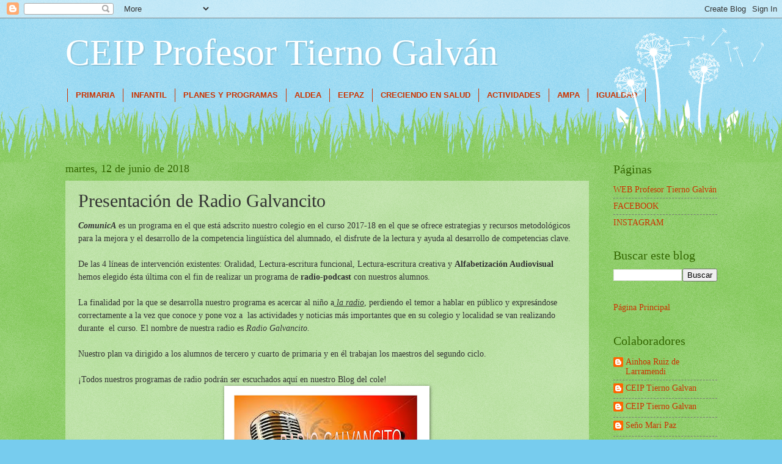

--- FILE ---
content_type: text/html; charset=UTF-8
request_url: http://ceiptiernogalvanvicar.blogspot.com/2018/06/presentacion-de-radio-galvancito.html
body_size: 14215
content:
<!DOCTYPE html>
<html class='v2' dir='ltr' lang='es-419' xmlns='http://www.w3.org/1999/xhtml' xmlns:b='http://www.google.com/2005/gml/b' xmlns:data='http://www.google.com/2005/gml/data' xmlns:expr='http://www.google.com/2005/gml/expr'>
<head>
<link href='https://www.blogger.com/static/v1/widgets/335934321-css_bundle_v2.css' rel='stylesheet' type='text/css'/>
<meta content='width=1100' name='viewport'/>
<meta content='text/html; charset=UTF-8' http-equiv='Content-Type'/>
<meta content='blogger' name='generator'/>
<link href='http://ceiptiernogalvanvicar.blogspot.com/favicon.ico' rel='icon' type='image/x-icon'/>
<link href='http://ceiptiernogalvanvicar.blogspot.com/2018/06/presentacion-de-radio-galvancito.html' rel='canonical'/>
<link rel="alternate" type="application/atom+xml" title="CEIP Profesor Tierno Galván - Atom" href="http://ceiptiernogalvanvicar.blogspot.com/feeds/posts/default" />
<link rel="alternate" type="application/rss+xml" title="CEIP Profesor Tierno Galván - RSS" href="http://ceiptiernogalvanvicar.blogspot.com/feeds/posts/default?alt=rss" />
<link rel="service.post" type="application/atom+xml" title="CEIP Profesor Tierno Galván - Atom" href="https://www.blogger.com/feeds/5294794451420443177/posts/default" />

<link rel="alternate" type="application/atom+xml" title="CEIP Profesor Tierno Galván - Atom" href="http://ceiptiernogalvanvicar.blogspot.com/feeds/7640858415344794021/comments/default" />
<!--Can't find substitution for tag [blog.ieCssRetrofitLinks]-->
<link href='https://blogger.googleusercontent.com/img/b/R29vZ2xl/AVvXsEjMX8kmy4QDWpY_CiidRsGTcy0E0zjHK4Se_Pn3HK3wnCyEnCrHqKoBNntGdIcAV2d7aEYAQXKSVVFg8b7_Hwz8kMzO4FjHsaGNMNDJlxJeH9iyFsE9ZFPYR9w3UtoS7eI3gGz_mcC6WlIe/s320/imagen+radio+GALVANCITO+jpg.jpg' rel='image_src'/>
<meta content='http://ceiptiernogalvanvicar.blogspot.com/2018/06/presentacion-de-radio-galvancito.html' property='og:url'/>
<meta content='Presentación de Radio Galvancito' property='og:title'/>
<meta content='Blog del Colegio Público Profesor Tierno Galván, Vícar - Almería' property='og:description'/>
<meta content='https://blogger.googleusercontent.com/img/b/R29vZ2xl/AVvXsEjMX8kmy4QDWpY_CiidRsGTcy0E0zjHK4Se_Pn3HK3wnCyEnCrHqKoBNntGdIcAV2d7aEYAQXKSVVFg8b7_Hwz8kMzO4FjHsaGNMNDJlxJeH9iyFsE9ZFPYR9w3UtoS7eI3gGz_mcC6WlIe/w1200-h630-p-k-no-nu/imagen+radio+GALVANCITO+jpg.jpg' property='og:image'/>
<title>CEIP Profesor Tierno Galván: Presentación de Radio Galvancito</title>
<style id='page-skin-1' type='text/css'><!--
/*
-----------------------------------------------
Blogger Template Style
Name:     Watermark
Designer: Blogger
URL:      www.blogger.com
----------------------------------------------- */
/* Variable definitions
====================
<Variable name="keycolor" description="Main Color" type="color" default="#c0a154"/>
<Group description="Page Text" selector="body">
<Variable name="body.font" description="Font" type="font"
default="normal normal 14px Arial, Tahoma, Helvetica, FreeSans, sans-serif"/>
<Variable name="body.text.color" description="Text Color" type="color" default="#333333"/>
</Group>
<Group description="Backgrounds" selector=".main-inner">
<Variable name="body.background.color" description="Outer Background" type="color" default="#c0a154"/>
<Variable name="footer.background.color" description="Footer Background" type="color" default="transparent"/>
</Group>
<Group description="Links" selector=".main-inner">
<Variable name="link.color" description="Link Color" type="color" default="#cc3300"/>
<Variable name="link.visited.color" description="Visited Color" type="color" default="#993322"/>
<Variable name="link.hover.color" description="Hover Color" type="color" default="#ff3300"/>
</Group>
<Group description="Blog Title" selector=".header h1">
<Variable name="header.font" description="Title Font" type="font"
default="normal normal 60px Georgia, Utopia, 'Palatino Linotype', Palatino, serif"/>
<Variable name="header.text.color" description="Title Color" type="color" default="#ffffff" />
</Group>
<Group description="Blog Description" selector=".header .description">
<Variable name="description.text.color" description="Description Color" type="color"
default="#997755" />
</Group>
<Group description="Tabs Text" selector=".tabs-inner .widget li a">
<Variable name="tabs.font" description="Font" type="font"
default="normal normal 20px Georgia, Utopia, 'Palatino Linotype', Palatino, serif"/>
<Variable name="tabs.text.color" description="Text Color" type="color" default="#cc3300"/>
<Variable name="tabs.selected.text.color" description="Selected Color" type="color" default="#000000"/>
</Group>
<Group description="Tabs Background" selector=".tabs-outer .PageList">
<Variable name="tabs.background.color" description="Background Color" type="color" default="transparent"/>
<Variable name="tabs.separator.color" description="Separator Color" type="color" default="#77ccee"/>
</Group>
<Group description="Date Header" selector="h2.date-header">
<Variable name="date.font" description="Font" type="font"
default="normal normal 16px Arial, Tahoma, Helvetica, FreeSans, sans-serif"/>
<Variable name="date.text.color" description="Text Color" type="color" default="#997755"/>
</Group>
<Group description="Post" selector="h3.post-title, .comments h4">
<Variable name="post.title.font" description="Title Font" type="font"
default="normal normal 30px Georgia, Utopia, 'Palatino Linotype', Palatino, serif"/>
<Variable name="post.background.color" description="Background Color" type="color" default="transparent"/>
<Variable name="post.border.color" description="Border Color" type="color" default="#ccbb99" />
</Group>
<Group description="Post Footer" selector=".post-footer">
<Variable name="post.footer.text.color" description="Text Color" type="color" default="#997755"/>
</Group>
<Group description="Gadgets" selector="h2">
<Variable name="widget.title.font" description="Title Font" type="font"
default="normal normal 20px Georgia, Utopia, 'Palatino Linotype', Palatino, serif"/>
<Variable name="widget.title.text.color" description="Title Color" type="color" default="#000000"/>
<Variable name="widget.alternate.text.color" description="Alternate Color" type="color" default="#777777"/>
</Group>
<Group description="Footer" selector=".footer-inner">
<Variable name="footer.text.color" description="Text Color" type="color" default="#333333"/>
<Variable name="footer.widget.title.text.color" description="Gadget Title Color" type="color" default="#336600"/>
</Group>
<Group description="Footer Links" selector=".footer-inner">
<Variable name="footer.link.color" description="Link Color" type="color" default="#cc3300"/>
<Variable name="footer.link.visited.color" description="Visited Color" type="color" default="#993322"/>
<Variable name="footer.link.hover.color" description="Hover Color" type="color" default="#ff3300"/>
</Group>
<Variable name="body.background" description="Body Background" type="background"
color="#77ccee" default="$(color) url(https://resources.blogblog.com/blogblog/data/1kt/watermark/body_background_birds.png) repeat scroll top left"/>
<Variable name="body.background.overlay" description="Overlay Background" type="background" color="#77ccee"
default="transparent url(https://resources.blogblog.com/blogblog/data/1kt/watermark/body_overlay_birds.png) no-repeat scroll top right"/>
<Variable name="body.background.overlay.height" description="Overlay Background Height" type="length" default="121px" min="0" max="1000px"/>
<Variable name="tabs.background.inner" description="Tabs Background Inner" type="url" default="none"/>
<Variable name="tabs.background.outer" description="Tabs Background Outer" type="url" default="none"/>
<Variable name="tabs.border.size" description="Tabs Border Size" type="length" default="0" min="0" max="10px"/>
<Variable name="tabs.shadow.spread" description="Tabs Shadow Spread" type="length" default="0" min="0" max="100px"/>
<Variable name="main.padding.top" description="Main Padding Top" type="length" default="30px" min="0" max="100px"/>
<Variable name="main.cap.height" description="Main Cap Height" type="length" default="0" min="0" max="100px"/>
<Variable name="main.cap.image" description="Main Cap Image" type="url" default="none"/>
<Variable name="main.cap.overlay" description="Main Cap Overlay" type="url" default="none"/>
<Variable name="main.background" description="Main Background" type="background"
default="transparent none no-repeat scroll top left"/>
<Variable name="post.background.url" description="Post Background URL" type="url"
default="url(https://resources.blogblog.com/blogblog/data/1kt/watermark/post_background_birds.png)"/>
<Variable name="post.border.size" description="Post Border Size" type="length" default="1px" min="0" max="10px"/>
<Variable name="post.border.style" description="Post Border Style" type="string" default="dotted"/>
<Variable name="post.shadow.spread" description="Post Shadow Spread" type="length" default="0" min="0" max="100px"/>
<Variable name="footer.background" description="Footer Background" type="background"
color="#331100" default="$(color) url(https://resources.blogblog.com/blogblog/data/1kt/watermark/body_background_navigator.png) repeat scroll top left"/>
<Variable name="mobile.background.overlay" description="Mobile Background Overlay" type="string"
default="transparent none repeat scroll top left"/>
<Variable name="startSide" description="Side where text starts in blog language" type="automatic" default="left"/>
<Variable name="endSide" description="Side where text ends in blog language" type="automatic" default="right"/>
*/
/* Use this with templates/1ktemplate-*.html */
/* Content
----------------------------------------------- */
body {
font: normal normal 15px Georgia, Utopia, 'Palatino Linotype', Palatino, serif;
color: #333333;
background: #77ccee url(https://resources.blogblog.com/blogblog/data/1kt/watermark/body_background_flower.png) repeat scroll top left;
}
html body .content-outer {
min-width: 0;
max-width: 100%;
width: 100%;
}
.content-outer {
font-size: 92%;
}
a:link {
text-decoration:none;
color: #cc3300;
}
a:visited {
text-decoration:none;
color: #993322;
}
a:hover {
text-decoration:underline;
color: #ff3300;
}
.body-fauxcolumns .cap-top {
margin-top: 30px;
background: transparent none no-repeat scroll top left;
height: 0;
}
.content-inner {
padding: 0;
}
/* Header
----------------------------------------------- */
.header-inner .Header .titlewrapper,
.header-inner .Header .descriptionwrapper {
padding-left: 20px;
padding-right: 20px;
}
.Header h1 {
font: normal normal 60px Georgia, Utopia, 'Palatino Linotype', Palatino, serif;
color: #ffffff;
text-shadow: 2px 2px rgba(0, 0, 0, .1);
}
.Header h1 a {
color: #ffffff;
}
.Header .description {
font-size: 140%;
color: #5588aa;
}
/* Tabs
----------------------------------------------- */
.tabs-inner .section {
margin: 0 20px;
}
.tabs-inner .PageList, .tabs-inner .LinkList, .tabs-inner .Labels {
margin-left: -11px;
margin-right: -11px;
background-color: transparent;
border-top: 0 solid #ffffff;
border-bottom: 0 solid #ffffff;
-moz-box-shadow: 0 0 0 rgba(0, 0, 0, .3);
-webkit-box-shadow: 0 0 0 rgba(0, 0, 0, .3);
-goog-ms-box-shadow: 0 0 0 rgba(0, 0, 0, .3);
box-shadow: 0 0 0 rgba(0, 0, 0, .3);
}
.tabs-inner .PageList .widget-content,
.tabs-inner .LinkList .widget-content,
.tabs-inner .Labels .widget-content {
margin: -3px -11px;
background: transparent none  no-repeat scroll right;
}
.tabs-inner .widget ul {
padding: 2px 25px;
max-height: 34px;
background: transparent none no-repeat scroll left;
}
.tabs-inner .widget li {
border: none;
}
.tabs-inner .widget li a {
display: inline-block;
padding: .25em 1em;
font: normal bold 13px Verdana, Geneva, sans-serif;
color: #cc3300;
border-right: 1px solid #cc3300;
}
.tabs-inner .widget li:first-child a {
border-left: 1px solid #cc3300;
}
.tabs-inner .widget li.selected a, .tabs-inner .widget li a:hover {
color: #000000;
}
/* Headings
----------------------------------------------- */
h2 {
font: normal normal 20px Georgia, Utopia, 'Palatino Linotype', Palatino, serif;
color: #336600;
margin: 0 0 .5em;
}
h2.date-header {
font: normal normal 18px Georgia, Utopia, 'Palatino Linotype', Palatino, serif;
color: #336600;
}
/* Main
----------------------------------------------- */
.main-inner .column-center-inner,
.main-inner .column-left-inner,
.main-inner .column-right-inner {
padding: 0 5px;
}
.main-outer {
margin-top: 100px;
background: #66bb33 url(https://resources.blogblog.com/blogblog/data/1kt/watermark/body_background_flower.png) repeat scroll top center;
}
.main-inner {
padding-top: 0;
}
.main-cap-top {
position: relative;
}
.main-cap-top .cap-right {
position: absolute;
height: 100px;
width: 100%;
bottom: 0;
background: transparent url(https://resources.blogblog.com/blogblog/data/1kt/watermark/main_cap_flower.png) repeat-x scroll bottom center;
}
.main-cap-top .cap-left {
position: absolute;
height: 245px;
width: 280px;
right: 0;
bottom: 0;
background: transparent url(https://resources.blogblog.com/blogblog/data/1kt/watermark/main_overlay_flower.png) no-repeat scroll bottom left;
}
/* Posts
----------------------------------------------- */
.post-outer {
padding: 15px 20px;
margin: 0 0 25px;
background: transparent url(https://resources.blogblog.com/blogblog/data/1kt/watermark/post_background_birds.png) repeat scroll top left;
_background-image: none;
border: dotted 1px transparent;
-moz-box-shadow: 0 0 0 rgba(0, 0, 0, .1);
-webkit-box-shadow: 0 0 0 rgba(0, 0, 0, .1);
-goog-ms-box-shadow: 0 0 0 rgba(0, 0, 0, .1);
box-shadow: 0 0 0 rgba(0, 0, 0, .1);
}
h3.post-title {
font: normal normal 30px Georgia, Utopia, 'Palatino Linotype', Palatino, serif;
margin: 0;
}
.comments h4 {
font: normal normal 30px Georgia, Utopia, 'Palatino Linotype', Palatino, serif;
margin: 1em 0 0;
}
.post-body {
font-size: 105%;
line-height: 1.5;
position: relative;
}
.post-header {
margin: 0 0 1em;
color: #997755;
}
.post-footer {
margin: 10px 0 0;
padding: 10px 0 0;
color: #997755;
border-top: dashed 1px #777777;
}
#blog-pager {
font-size: 140%
}
#comments .comment-author {
padding-top: 1.5em;
border-top: dashed 1px #777777;
background-position: 0 1.5em;
}
#comments .comment-author:first-child {
padding-top: 0;
border-top: none;
}
.avatar-image-container {
margin: .2em 0 0;
}
/* Comments
----------------------------------------------- */
.comments .comments-content .icon.blog-author {
background-repeat: no-repeat;
background-image: url([data-uri]);
}
.comments .comments-content .loadmore a {
border-top: 1px solid #777777;
border-bottom: 1px solid #777777;
}
.comments .continue {
border-top: 2px solid #777777;
}
/* Widgets
----------------------------------------------- */
.widget ul, .widget #ArchiveList ul.flat {
padding: 0;
list-style: none;
}
.widget ul li, .widget #ArchiveList ul.flat li {
padding: .35em 0;
text-indent: 0;
border-top: dashed 1px #777777;
}
.widget ul li:first-child, .widget #ArchiveList ul.flat li:first-child {
border-top: none;
}
.widget .post-body ul {
list-style: disc;
}
.widget .post-body ul li {
border: none;
}
.widget .zippy {
color: #777777;
}
.post-body img, .post-body .tr-caption-container, .Profile img, .Image img,
.BlogList .item-thumbnail img {
padding: 5px;
background: #fff;
-moz-box-shadow: 1px 1px 5px rgba(0, 0, 0, .5);
-webkit-box-shadow: 1px 1px 5px rgba(0, 0, 0, .5);
-goog-ms-box-shadow: 1px 1px 5px rgba(0, 0, 0, .5);
box-shadow: 1px 1px 5px rgba(0, 0, 0, .5);
}
.post-body img, .post-body .tr-caption-container {
padding: 8px;
}
.post-body .tr-caption-container {
color: #333333;
}
.post-body .tr-caption-container img {
padding: 0;
background: transparent;
border: none;
-moz-box-shadow: 0 0 0 rgba(0, 0, 0, .1);
-webkit-box-shadow: 0 0 0 rgba(0, 0, 0, .1);
-goog-ms-box-shadow: 0 0 0 rgba(0, 0, 0, .1);
box-shadow: 0 0 0 rgba(0, 0, 0, .1);
}
/* Footer
----------------------------------------------- */
.footer-outer {
color:#ffffff;
background: #331100 url(https://resources.blogblog.com/blogblog/data/1kt/watermark/body_background_navigator.png) repeat scroll top left;
}
.footer-outer a {
color: #ffdd99;
}
.footer-outer a:visited {
color: #eecc77;
}
.footer-outer a:hover {
color: #ffffcc;
}
.footer-outer .widget h2 {
color: #ffffff;
}
/* Mobile
----------------------------------------------- */
body.mobile  {
background-size: 100% auto;
}
.mobile .body-fauxcolumn-outer {
background: transparent none repeat scroll top left;
}
html .mobile .mobile-date-outer {
border-bottom: none;
background: transparent url(https://resources.blogblog.com/blogblog/data/1kt/watermark/post_background_birds.png) repeat scroll top left;
_background-image: none;
margin-bottom: 10px;
}
.mobile .main-inner .date-outer {
padding: 0;
}
.mobile .main-inner .date-header {
margin: 10px;
}
.mobile .main-cap-top {
z-index: -1;
}
.mobile .content-outer {
font-size: 100%;
}
.mobile .post-outer {
padding: 10px;
}
.mobile .main-cap-top .cap-left {
background: transparent none no-repeat scroll bottom left;
}
.mobile .body-fauxcolumns .cap-top {
margin: 0;
}
.mobile-link-button {
background: transparent url(https://resources.blogblog.com/blogblog/data/1kt/watermark/post_background_birds.png) repeat scroll top left;
}
.mobile-link-button a:link, .mobile-link-button a:visited {
color: #cc3300;
}
.mobile-index-date .date-header {
color: #336600;
}
.mobile-index-contents {
color: #333333;
}
.mobile .tabs-inner .section {
margin: 0;
}
.mobile .tabs-inner .PageList {
margin-left: 0;
margin-right: 0;
}
.mobile .tabs-inner .PageList .widget-content {
margin: 0;
color: #000000;
background: transparent url(https://resources.blogblog.com/blogblog/data/1kt/watermark/post_background_birds.png) repeat scroll top left;
}
.mobile .tabs-inner .PageList .widget-content .pagelist-arrow {
border-left: 1px solid #cc3300;
}

--></style>
<style id='template-skin-1' type='text/css'><!--
body {
min-width: 1107px;
}
.content-outer, .content-fauxcolumn-outer, .region-inner {
min-width: 1107px;
max-width: 1107px;
_width: 1107px;
}
.main-inner .columns {
padding-left: 0;
padding-right: 210px;
}
.main-inner .fauxcolumn-center-outer {
left: 0;
right: 210px;
/* IE6 does not respect left and right together */
_width: expression(this.parentNode.offsetWidth -
parseInt("0") -
parseInt("210px") + 'px');
}
.main-inner .fauxcolumn-left-outer {
width: 0;
}
.main-inner .fauxcolumn-right-outer {
width: 210px;
}
.main-inner .column-left-outer {
width: 0;
right: 100%;
margin-left: -0;
}
.main-inner .column-right-outer {
width: 210px;
margin-right: -210px;
}
#layout {
min-width: 0;
}
#layout .content-outer {
min-width: 0;
width: 800px;
}
#layout .region-inner {
min-width: 0;
width: auto;
}
body#layout div.add_widget {
padding: 8px;
}
body#layout div.add_widget a {
margin-left: 32px;
}
--></style>
<link href='https://www.blogger.com/dyn-css/authorization.css?targetBlogID=5294794451420443177&amp;zx=bc556218-b94e-4339-a905-5e24c57e3a2a' media='none' onload='if(media!=&#39;all&#39;)media=&#39;all&#39;' rel='stylesheet'/><noscript><link href='https://www.blogger.com/dyn-css/authorization.css?targetBlogID=5294794451420443177&amp;zx=bc556218-b94e-4339-a905-5e24c57e3a2a' rel='stylesheet'/></noscript>
<meta name='google-adsense-platform-account' content='ca-host-pub-1556223355139109'/>
<meta name='google-adsense-platform-domain' content='blogspot.com'/>

</head>
<body class='loading'>
<div class='navbar section' id='navbar' name='NavBar '><div class='widget Navbar' data-version='1' id='Navbar1'><script type="text/javascript">
    function setAttributeOnload(object, attribute, val) {
      if(window.addEventListener) {
        window.addEventListener('load',
          function(){ object[attribute] = val; }, false);
      } else {
        window.attachEvent('onload', function(){ object[attribute] = val; });
      }
    }
  </script>
<div id="navbar-iframe-container"></div>
<script type="text/javascript" src="https://apis.google.com/js/platform.js"></script>
<script type="text/javascript">
      gapi.load("gapi.iframes:gapi.iframes.style.bubble", function() {
        if (gapi.iframes && gapi.iframes.getContext) {
          gapi.iframes.getContext().openChild({
              url: 'https://www.blogger.com/navbar/5294794451420443177?po\x3d7640858415344794021\x26origin\x3dhttp://ceiptiernogalvanvicar.blogspot.com',
              where: document.getElementById("navbar-iframe-container"),
              id: "navbar-iframe"
          });
        }
      });
    </script><script type="text/javascript">
(function() {
var script = document.createElement('script');
script.type = 'text/javascript';
script.src = '//pagead2.googlesyndication.com/pagead/js/google_top_exp.js';
var head = document.getElementsByTagName('head')[0];
if (head) {
head.appendChild(script);
}})();
</script>
</div></div>
<div class='body-fauxcolumns'>
<div class='fauxcolumn-outer body-fauxcolumn-outer'>
<div class='cap-top'>
<div class='cap-left'></div>
<div class='cap-right'></div>
</div>
<div class='fauxborder-left'>
<div class='fauxborder-right'></div>
<div class='fauxcolumn-inner'>
</div>
</div>
<div class='cap-bottom'>
<div class='cap-left'></div>
<div class='cap-right'></div>
</div>
</div>
</div>
<div class='content'>
<div class='content-fauxcolumns'>
<div class='fauxcolumn-outer content-fauxcolumn-outer'>
<div class='cap-top'>
<div class='cap-left'></div>
<div class='cap-right'></div>
</div>
<div class='fauxborder-left'>
<div class='fauxborder-right'></div>
<div class='fauxcolumn-inner'>
</div>
</div>
<div class='cap-bottom'>
<div class='cap-left'></div>
<div class='cap-right'></div>
</div>
</div>
</div>
<div class='content-outer'>
<div class='content-cap-top cap-top'>
<div class='cap-left'></div>
<div class='cap-right'></div>
</div>
<div class='fauxborder-left content-fauxborder-left'>
<div class='fauxborder-right content-fauxborder-right'></div>
<div class='content-inner'>
<header>
<div class='header-outer'>
<div class='header-cap-top cap-top'>
<div class='cap-left'></div>
<div class='cap-right'></div>
</div>
<div class='fauxborder-left header-fauxborder-left'>
<div class='fauxborder-right header-fauxborder-right'></div>
<div class='region-inner header-inner'>
<div class='header section' id='header' name='Encabezado'><div class='widget Header' data-version='1' id='Header1'>
<div id='header-inner'>
<div class='titlewrapper'>
<h1 class='title'>
<a href='http://ceiptiernogalvanvicar.blogspot.com/'>
CEIP Profesor Tierno Galván
</a>
</h1>
</div>
<div class='descriptionwrapper'>
<p class='description'><span>
</span></p>
</div>
</div>
</div></div>
</div>
</div>
<div class='header-cap-bottom cap-bottom'>
<div class='cap-left'></div>
<div class='cap-right'></div>
</div>
</div>
</header>
<div class='tabs-outer'>
<div class='tabs-cap-top cap-top'>
<div class='cap-left'></div>
<div class='cap-right'></div>
</div>
<div class='fauxborder-left tabs-fauxborder-left'>
<div class='fauxborder-right tabs-fauxborder-right'></div>
<div class='region-inner tabs-inner'>
<div class='tabs section' id='crosscol' name='Todas las columnas'><div class='widget LinkList' data-version='1' id='LinkList1'>
<h2>PESTAÑAS</h2>
<div class='widget-content'>
<ul>
<li><a href='http://ceiptiernogalvanvicar.blogspot.com/search/label/PRIMARIA'>PRIMARIA</a></li>
<li><a href='http://ceiptiernogalvanvicar.blogspot.com/search/label/INFANTIL'>INFANTIL</a></li>
<li><a href='http://ceiptiernogalvanvicar.blogspot.com/search/label/PLANES Y PROGRAMAS'>PLANES Y PROGRAMAS</a></li>
<li><a href='http://ceiptiernogalvanvicar.blogspot.com/search/label/ALDEA'>ALDEA</a></li>
<li><a href='http://ceiptiernogalvanvicar.blogspot.com/search/label/EEPAZ'>EEPAZ</a></li>
<li><a href='http://ceiptiernogalvanvicar.blogspot.com/search/label/Creciendo en Salud'>CRECIENDO EN SALUD</a></li>
<li><a href='http://ceiptiernogalvanvicar.blogspot.com/search/label/Actividades'>ACTIVIDADES</a></li>
<li><a href='http://ceiptiernogalvanvicar.blogspot.com/search/label/AMPA'>AMPA</a></li>
<li><a href='https://ceiptiernogalvanvicar.blogspot.com/search/label/IGUALDAD'>IGUALDAD</a></li>
</ul>
<div class='clear'></div>
</div>
</div></div>
<div class='tabs no-items section' id='crosscol-overflow' name='Cross-Column 2'></div>
</div>
</div>
<div class='tabs-cap-bottom cap-bottom'>
<div class='cap-left'></div>
<div class='cap-right'></div>
</div>
</div>
<div class='main-outer'>
<div class='main-cap-top cap-top'>
<div class='cap-left'></div>
<div class='cap-right'></div>
</div>
<div class='fauxborder-left main-fauxborder-left'>
<div class='fauxborder-right main-fauxborder-right'></div>
<div class='region-inner main-inner'>
<div class='columns fauxcolumns'>
<div class='fauxcolumn-outer fauxcolumn-center-outer'>
<div class='cap-top'>
<div class='cap-left'></div>
<div class='cap-right'></div>
</div>
<div class='fauxborder-left'>
<div class='fauxborder-right'></div>
<div class='fauxcolumn-inner'>
</div>
</div>
<div class='cap-bottom'>
<div class='cap-left'></div>
<div class='cap-right'></div>
</div>
</div>
<div class='fauxcolumn-outer fauxcolumn-left-outer'>
<div class='cap-top'>
<div class='cap-left'></div>
<div class='cap-right'></div>
</div>
<div class='fauxborder-left'>
<div class='fauxborder-right'></div>
<div class='fauxcolumn-inner'>
</div>
</div>
<div class='cap-bottom'>
<div class='cap-left'></div>
<div class='cap-right'></div>
</div>
</div>
<div class='fauxcolumn-outer fauxcolumn-right-outer'>
<div class='cap-top'>
<div class='cap-left'></div>
<div class='cap-right'></div>
</div>
<div class='fauxborder-left'>
<div class='fauxborder-right'></div>
<div class='fauxcolumn-inner'>
</div>
</div>
<div class='cap-bottom'>
<div class='cap-left'></div>
<div class='cap-right'></div>
</div>
</div>
<!-- corrects IE6 width calculation -->
<div class='columns-inner'>
<div class='column-center-outer'>
<div class='column-center-inner'>
<div class='main section' id='main' name='Principal'><div class='widget Blog' data-version='1' id='Blog1'>
<div class='blog-posts hfeed'>

          <div class="date-outer">
        
<h2 class='date-header'><span>martes, 12 de junio de 2018</span></h2>

          <div class="date-posts">
        
<div class='post-outer'>
<div class='post hentry uncustomized-post-template' itemprop='blogPost' itemscope='itemscope' itemtype='http://schema.org/BlogPosting'>
<meta content='https://blogger.googleusercontent.com/img/b/R29vZ2xl/AVvXsEjMX8kmy4QDWpY_CiidRsGTcy0E0zjHK4Se_Pn3HK3wnCyEnCrHqKoBNntGdIcAV2d7aEYAQXKSVVFg8b7_Hwz8kMzO4FjHsaGNMNDJlxJeH9iyFsE9ZFPYR9w3UtoS7eI3gGz_mcC6WlIe/s320/imagen+radio+GALVANCITO+jpg.jpg' itemprop='image_url'/>
<meta content='5294794451420443177' itemprop='blogId'/>
<meta content='7640858415344794021' itemprop='postId'/>
<a name='7640858415344794021'></a>
<h3 class='post-title entry-title' itemprop='name'>
Presentación de Radio Galvancito
</h3>
<div class='post-header'>
<div class='post-header-line-1'></div>
</div>
<div class='post-body entry-content' id='post-body-7640858415344794021' itemprop='description articleBody'>
<i><b>ComunicA</b></i> es un programa en el que está adscrito nuestro colegio en el curso 2017-18 en el que se ofrece estrategias y recursos metodológicos para la mejora y el desarrollo de la competencia lingüística del alumnado, el disfrute de la lectura y ayuda al desarrollo de competencias clave.<br />
<br />
De las 4 líneas de intervención existentes: Oralidad, Lectura-escritura funcional, Lectura-escritura creativa y <b>Alfabetización Audiovisual</b> hemos elegido ésta última con el fin de realizar un programa de<b> radio-podcast</b> con nuestros alumnos.<br />
<div>
<br /></div>
La finalidad por la que se desarrolla nuestro programa es acercar al niño a<i><u> la radio</u></i>, perdiendo el temor a hablar en público y expresándose correctamente a la vez que conoce y pone voz a&nbsp; las actividades y noticias más importantes que en su colegio y localidad se van realizando durante&nbsp; el curso. El nombre de nuestra radio es <i>Radio Galvancito.</i><br />
<br />
Nuestro plan va dirigido a los alumnos de tercero y cuarto de primaria y en él trabajan los maestros del segundo ciclo.<br />
<br />
&#161;Todos nuestros programas de radio podrán ser escuchados aquí en nuestro Blog del cole!<br />
<div class="separator" style="clear: both; text-align: center;">
<a href="https://blogger.googleusercontent.com/img/b/R29vZ2xl/AVvXsEjMX8kmy4QDWpY_CiidRsGTcy0E0zjHK4Se_Pn3HK3wnCyEnCrHqKoBNntGdIcAV2d7aEYAQXKSVVFg8b7_Hwz8kMzO4FjHsaGNMNDJlxJeH9iyFsE9ZFPYR9w3UtoS7eI3gGz_mcC6WlIe/s1600/imagen+radio+GALVANCITO+jpg.jpg" imageanchor="1" style="margin-left: 1em; margin-right: 1em;"><img border="0" data-original-height="1131" data-original-width="1600" height="226" src="https://blogger.googleusercontent.com/img/b/R29vZ2xl/AVvXsEjMX8kmy4QDWpY_CiidRsGTcy0E0zjHK4Se_Pn3HK3wnCyEnCrHqKoBNntGdIcAV2d7aEYAQXKSVVFg8b7_Hwz8kMzO4FjHsaGNMNDJlxJeH9iyFsE9ZFPYR9w3UtoS7eI3gGz_mcC6WlIe/s320/imagen+radio+GALVANCITO+jpg.jpg" width="320" /></a></div>
<br />
<br />
<br />
<br />
<br />
<br />
<div>
<br /></div>
<div style='clear: both;'></div>
</div>
<div class='post-footer'>
<div class='post-footer-line post-footer-line-1'>
<span class='post-author vcard'>
</span>
<span class='post-timestamp'>
a la/s 
<meta content='http://ceiptiernogalvanvicar.blogspot.com/2018/06/presentacion-de-radio-galvancito.html' itemprop='url'/>
<a class='timestamp-link' href='http://ceiptiernogalvanvicar.blogspot.com/2018/06/presentacion-de-radio-galvancito.html' rel='bookmark' title='permanent link'><abbr class='published' itemprop='datePublished' title='2018-06-12T12:32:00+02:00'>martes, junio 12, 2018</abbr></a>
</span>
<span class='post-comment-link'>
</span>
<span class='post-icons'>
<span class='item-control blog-admin pid-762230450'>
<a href='https://www.blogger.com/post-edit.g?blogID=5294794451420443177&postID=7640858415344794021&from=pencil' title='Editar entrada'>
<img alt='' class='icon-action' height='18' src='https://resources.blogblog.com/img/icon18_edit_allbkg.gif' width='18'/>
</a>
</span>
</span>
<div class='post-share-buttons goog-inline-block'>
<a class='goog-inline-block share-button sb-email' href='https://www.blogger.com/share-post.g?blogID=5294794451420443177&postID=7640858415344794021&target=email' target='_blank' title='Enviar esto por correo electrónico'><span class='share-button-link-text'>Enviar esto por correo electrónico</span></a><a class='goog-inline-block share-button sb-blog' href='https://www.blogger.com/share-post.g?blogID=5294794451420443177&postID=7640858415344794021&target=blog' onclick='window.open(this.href, "_blank", "height=270,width=475"); return false;' target='_blank' title='BlogThis!'><span class='share-button-link-text'>BlogThis!</span></a><a class='goog-inline-block share-button sb-twitter' href='https://www.blogger.com/share-post.g?blogID=5294794451420443177&postID=7640858415344794021&target=twitter' target='_blank' title='Compartir en X'><span class='share-button-link-text'>Compartir en X</span></a><a class='goog-inline-block share-button sb-facebook' href='https://www.blogger.com/share-post.g?blogID=5294794451420443177&postID=7640858415344794021&target=facebook' onclick='window.open(this.href, "_blank", "height=430,width=640"); return false;' target='_blank' title='Compartir en Facebook'><span class='share-button-link-text'>Compartir en Facebook</span></a><a class='goog-inline-block share-button sb-pinterest' href='https://www.blogger.com/share-post.g?blogID=5294794451420443177&postID=7640858415344794021&target=pinterest' target='_blank' title='Compartir en Pinterest'><span class='share-button-link-text'>Compartir en Pinterest</span></a>
</div>
</div>
<div class='post-footer-line post-footer-line-2'>
<span class='post-labels'>
Etiquetas:
<a href='http://ceiptiernogalvanvicar.blogspot.com/search/label/Actividades' rel='tag'>Actividades</a>,
<a href='http://ceiptiernogalvanvicar.blogspot.com/search/label/PLANES%20Y%20PROGRAMAS' rel='tag'>PLANES Y PROGRAMAS</a>,
<a href='http://ceiptiernogalvanvicar.blogspot.com/search/label/PRIMARIA' rel='tag'>PRIMARIA</a>
</span>
</div>
<div class='post-footer-line post-footer-line-3'>
<span class='post-location'>
</span>
</div>
</div>
</div>
<div class='comments' id='comments'>
<a name='comments'></a>
<h4>2 comentarios:</h4>
<div class='comments-content'>
<script async='async' src='' type='text/javascript'></script>
<script type='text/javascript'>
    (function() {
      var items = null;
      var msgs = null;
      var config = {};

// <![CDATA[
      var cursor = null;
      if (items && items.length > 0) {
        cursor = parseInt(items[items.length - 1].timestamp) + 1;
      }

      var bodyFromEntry = function(entry) {
        var text = (entry &&
                    ((entry.content && entry.content.$t) ||
                     (entry.summary && entry.summary.$t))) ||
            '';
        if (entry && entry.gd$extendedProperty) {
          for (var k in entry.gd$extendedProperty) {
            if (entry.gd$extendedProperty[k].name == 'blogger.contentRemoved') {
              return '<span class="deleted-comment">' + text + '</span>';
            }
          }
        }
        return text;
      }

      var parse = function(data) {
        cursor = null;
        var comments = [];
        if (data && data.feed && data.feed.entry) {
          for (var i = 0, entry; entry = data.feed.entry[i]; i++) {
            var comment = {};
            // comment ID, parsed out of the original id format
            var id = /blog-(\d+).post-(\d+)/.exec(entry.id.$t);
            comment.id = id ? id[2] : null;
            comment.body = bodyFromEntry(entry);
            comment.timestamp = Date.parse(entry.published.$t) + '';
            if (entry.author && entry.author.constructor === Array) {
              var auth = entry.author[0];
              if (auth) {
                comment.author = {
                  name: (auth.name ? auth.name.$t : undefined),
                  profileUrl: (auth.uri ? auth.uri.$t : undefined),
                  avatarUrl: (auth.gd$image ? auth.gd$image.src : undefined)
                };
              }
            }
            if (entry.link) {
              if (entry.link[2]) {
                comment.link = comment.permalink = entry.link[2].href;
              }
              if (entry.link[3]) {
                var pid = /.*comments\/default\/(\d+)\?.*/.exec(entry.link[3].href);
                if (pid && pid[1]) {
                  comment.parentId = pid[1];
                }
              }
            }
            comment.deleteclass = 'item-control blog-admin';
            if (entry.gd$extendedProperty) {
              for (var k in entry.gd$extendedProperty) {
                if (entry.gd$extendedProperty[k].name == 'blogger.itemClass') {
                  comment.deleteclass += ' ' + entry.gd$extendedProperty[k].value;
                } else if (entry.gd$extendedProperty[k].name == 'blogger.displayTime') {
                  comment.displayTime = entry.gd$extendedProperty[k].value;
                }
              }
            }
            comments.push(comment);
          }
        }
        return comments;
      };

      var paginator = function(callback) {
        if (hasMore()) {
          var url = config.feed + '?alt=json&v=2&orderby=published&reverse=false&max-results=50';
          if (cursor) {
            url += '&published-min=' + new Date(cursor).toISOString();
          }
          window.bloggercomments = function(data) {
            var parsed = parse(data);
            cursor = parsed.length < 50 ? null
                : parseInt(parsed[parsed.length - 1].timestamp) + 1
            callback(parsed);
            window.bloggercomments = null;
          }
          url += '&callback=bloggercomments';
          var script = document.createElement('script');
          script.type = 'text/javascript';
          script.src = url;
          document.getElementsByTagName('head')[0].appendChild(script);
        }
      };
      var hasMore = function() {
        return !!cursor;
      };
      var getMeta = function(key, comment) {
        if ('iswriter' == key) {
          var matches = !!comment.author
              && comment.author.name == config.authorName
              && comment.author.profileUrl == config.authorUrl;
          return matches ? 'true' : '';
        } else if ('deletelink' == key) {
          return config.baseUri + '/comment/delete/'
               + config.blogId + '/' + comment.id;
        } else if ('deleteclass' == key) {
          return comment.deleteclass;
        }
        return '';
      };

      var replybox = null;
      var replyUrlParts = null;
      var replyParent = undefined;

      var onReply = function(commentId, domId) {
        if (replybox == null) {
          // lazily cache replybox, and adjust to suit this style:
          replybox = document.getElementById('comment-editor');
          if (replybox != null) {
            replybox.height = '250px';
            replybox.style.display = 'block';
            replyUrlParts = replybox.src.split('#');
          }
        }
        if (replybox && (commentId !== replyParent)) {
          replybox.src = '';
          document.getElementById(domId).insertBefore(replybox, null);
          replybox.src = replyUrlParts[0]
              + (commentId ? '&parentID=' + commentId : '')
              + '#' + replyUrlParts[1];
          replyParent = commentId;
        }
      };

      var hash = (window.location.hash || '#').substring(1);
      var startThread, targetComment;
      if (/^comment-form_/.test(hash)) {
        startThread = hash.substring('comment-form_'.length);
      } else if (/^c[0-9]+$/.test(hash)) {
        targetComment = hash.substring(1);
      }

      // Configure commenting API:
      var configJso = {
        'maxDepth': config.maxThreadDepth
      };
      var provider = {
        'id': config.postId,
        'data': items,
        'loadNext': paginator,
        'hasMore': hasMore,
        'getMeta': getMeta,
        'onReply': onReply,
        'rendered': true,
        'initComment': targetComment,
        'initReplyThread': startThread,
        'config': configJso,
        'messages': msgs
      };

      var render = function() {
        if (window.goog && window.goog.comments) {
          var holder = document.getElementById('comment-holder');
          window.goog.comments.render(holder, provider);
        }
      };

      // render now, or queue to render when library loads:
      if (window.goog && window.goog.comments) {
        render();
      } else {
        window.goog = window.goog || {};
        window.goog.comments = window.goog.comments || {};
        window.goog.comments.loadQueue = window.goog.comments.loadQueue || [];
        window.goog.comments.loadQueue.push(render);
      }
    })();
// ]]>
  </script>
<div id='comment-holder'>
<div class="comment-thread toplevel-thread"><ol id="top-ra"><li class="comment" id="c4092556656909265210"><div class="avatar-image-container"><img src="//www.blogger.com/img/blogger_logo_round_35.png" alt=""/></div><div class="comment-block"><div class="comment-header"><cite class="user"><a href="https://www.blogger.com/profile/16920869786003934734" rel="nofollow">Ninguno</a></cite><span class="icon user "></span><span class="datetime secondary-text"><a rel="nofollow" href="http://ceiptiernogalvanvicar.blogspot.com/2018/06/presentacion-de-radio-galvancito.html?showComment=1529013355383#c4092556656909265210">14 jun 2018, 11:55:00&#8239;p.m.</a></span></div><p class="comment-content">Q chulo,ya era hora de q se hiciera un blog</p><span class="comment-actions secondary-text"><a class="comment-reply" target="_self" data-comment-id="4092556656909265210">Responder</a><span class="item-control blog-admin blog-admin pid-1454482607"><a target="_self" href="https://www.blogger.com/comment/delete/5294794451420443177/4092556656909265210">Borrar</a></span></span></div><div class="comment-replies"><div id="c4092556656909265210-rt" class="comment-thread inline-thread"><span class="thread-toggle thread-expanded"><span class="thread-arrow"></span><span class="thread-count"><a target="_self">Respuestas</a></span></span><ol id="c4092556656909265210-ra" class="thread-chrome thread-expanded"><div><li class="comment" id="c1347385598654145297"><div class="avatar-image-container"><img src="//www.blogger.com/img/blogger_logo_round_35.png" alt=""/></div><div class="comment-block"><div class="comment-header"><cite class="user"><a href="https://www.blogger.com/profile/16920869786003934734" rel="nofollow">Ninguno</a></cite><span class="icon user "></span><span class="datetime secondary-text"><a rel="nofollow" href="http://ceiptiernogalvanvicar.blogspot.com/2018/06/presentacion-de-radio-galvancito.html?showComment=1529013394262#c1347385598654145297">14 jun 2018, 11:56:00&#8239;p.m.</a></span></div><p class="comment-content">Y gracias al profe jose manuel <br></p><span class="comment-actions secondary-text"><span class="item-control blog-admin blog-admin pid-1454482607"><a target="_self" href="https://www.blogger.com/comment/delete/5294794451420443177/1347385598654145297">Borrar</a></span></span></div><div class="comment-replies"><div id="c1347385598654145297-rt" class="comment-thread inline-thread hidden"><span class="thread-toggle thread-expanded"><span class="thread-arrow"></span><span class="thread-count"><a target="_self">Respuestas</a></span></span><ol id="c1347385598654145297-ra" class="thread-chrome thread-expanded"><div></div><div id="c1347385598654145297-continue" class="continue"><a class="comment-reply" target="_self" data-comment-id="1347385598654145297">Responder</a></div></ol></div></div><div class="comment-replybox-single" id="c1347385598654145297-ce"></div></li></div><div id="c4092556656909265210-continue" class="continue"><a class="comment-reply" target="_self" data-comment-id="4092556656909265210">Responder</a></div></ol></div></div><div class="comment-replybox-single" id="c4092556656909265210-ce"></div></li></ol><div id="top-continue" class="continue"><a class="comment-reply" target="_self">Agregar un comentario</a></div><div class="comment-replybox-thread" id="top-ce"></div><div class="loadmore hidden" data-post-id="7640858415344794021"><a target="_self">Cargar más...</a></div></div>
</div>
</div>
<p class='comment-footer'>
<div class='comment-form'>
<a name='comment-form'></a>
<p>
</p>
<a href='https://www.blogger.com/comment/frame/5294794451420443177?po=7640858415344794021&hl=es-419&saa=85391&origin=http://ceiptiernogalvanvicar.blogspot.com' id='comment-editor-src'></a>
<iframe allowtransparency='true' class='blogger-iframe-colorize blogger-comment-from-post' frameborder='0' height='410px' id='comment-editor' name='comment-editor' src='' width='100%'></iframe>
<script src='https://www.blogger.com/static/v1/jsbin/2830521187-comment_from_post_iframe.js' type='text/javascript'></script>
<script type='text/javascript'>
      BLOG_CMT_createIframe('https://www.blogger.com/rpc_relay.html');
    </script>
</div>
</p>
<div id='backlinks-container'>
<div id='Blog1_backlinks-container'>
</div>
</div>
</div>
</div>
<div class='inline-ad'>
</div>

        </div></div>
      
</div>
<div class='blog-pager' id='blog-pager'>
<span id='blog-pager-newer-link'>
<a class='blog-pager-newer-link' href='http://ceiptiernogalvanvicar.blogspot.com/2018/06/programa-n1-radio-galvancito_15.html' id='Blog1_blog-pager-newer-link' title='Entrada más reciente'>Entrada más reciente</a>
</span>
<span id='blog-pager-older-link'>
<a class='blog-pager-older-link' href='http://ceiptiernogalvanvicar.blogspot.com/2018/05/presentacion-juegos-asociacion-afim-21.html' id='Blog1_blog-pager-older-link' title='Entrada antigua'>Entrada antigua</a>
</span>
<a class='home-link' href='http://ceiptiernogalvanvicar.blogspot.com/'>Página Principal</a>
</div>
<div class='clear'></div>
<div class='post-feeds'>
<div class='feed-links'>
Suscribirse a:
<a class='feed-link' href='http://ceiptiernogalvanvicar.blogspot.com/feeds/7640858415344794021/comments/default' target='_blank' type='application/atom+xml'>Comentarios de la entrada (Atom)</a>
</div>
</div>
</div></div>
</div>
</div>
<div class='column-left-outer'>
<div class='column-left-inner'>
<aside>
</aside>
</div>
</div>
<div class='column-right-outer'>
<div class='column-right-inner'>
<aside>
<div class='sidebar section' id='sidebar-right-1'><div class='widget PageList' data-version='1' id='PageList2'>
<h2>Páginas</h2>
<div class='widget-content'>
<ul>
<li>
<a href='https://tiernogalvanvicar.es/'>WEB Profesor Tierno Galván</a>
</li>
<li>
<a href='https://www.facebook.com/CEIP-Profesor-Tierno-Galv%C3%A1n-V%C3%ADcar-Almer%C3%ADa-100259298607943/'>FACEBOOK</a>
</li>
<li>
<a href='https://www.instagram.com/ceipprofesortiernogalvan/'>INSTAGRAM</a>
</li>
</ul>
<div class='clear'></div>
</div>
</div><div class='widget BlogSearch' data-version='1' id='BlogSearch1'>
<h2 class='title'>Buscar este blog</h2>
<div class='widget-content'>
<div id='BlogSearch1_form'>
<form action='http://ceiptiernogalvanvicar.blogspot.com/search' class='gsc-search-box' target='_top'>
<table cellpadding='0' cellspacing='0' class='gsc-search-box'>
<tbody>
<tr>
<td class='gsc-input'>
<input autocomplete='off' class='gsc-input' name='q' size='10' title='search' type='text' value=''/>
</td>
<td class='gsc-search-button'>
<input class='gsc-search-button' title='search' type='submit' value='Buscar'/>
</td>
</tr>
</tbody>
</table>
</form>
</div>
</div>
<div class='clear'></div>
</div><div class='widget PageList' data-version='1' id='PageList1'>
<div class='widget-content'>
<ul>
<li>
<a href='http://ceiptiernogalvanvicar.blogspot.com/'>Página Principal</a>
</li>
</ul>
<div class='clear'></div>
</div>
</div><div class='widget Profile' data-version='1' id='Profile1'>
<h2>Colaboradores</h2>
<div class='widget-content'>
<ul>
<li><a class='profile-name-link g-profile' href='https://www.blogger.com/profile/10634741978168362917' style='background-image: url(//www.blogger.com/img/logo-16.png);'>Ainhoa Ruiz de Larramendi</a></li>
<li><a class='profile-name-link g-profile' href='https://www.blogger.com/profile/17725074058021022608' style='background-image: url(//www.blogger.com/img/logo-16.png);'>CEIP Tierno Galvan</a></li>
<li><a class='profile-name-link g-profile' href='https://www.blogger.com/profile/06390198090743785116' style='background-image: url(//www.blogger.com/img/logo-16.png);'>CEIP Tierno Galvan</a></li>
<li><a class='profile-name-link g-profile' href='https://www.blogger.com/profile/08025177927562637452' style='background-image: url(//www.blogger.com/img/logo-16.png);'>Seño Mari Paz</a></li>
<li><a class='profile-name-link g-profile' href='https://www.blogger.com/profile/13533870844479334386' style='background-image: url(//www.blogger.com/img/logo-16.png);'>Sebastián Duarte Sánchez</a></li>
</ul>
<div class='clear'></div>
</div>
</div>
<div class='widget ReportAbuse' data-version='1' id='ReportAbuse1'>
<h3 class='title'>
<a class='report_abuse' href='https://www.blogger.com/go/report-abuse' rel='noopener nofollow' target='_blank'>
Denunciar abuso
</a>
</h3>
</div></div>
<table border='0' cellpadding='0' cellspacing='0' class='section-columns columns-2'>
<tbody>
<tr>
<td class='first columns-cell'>
<div class='sidebar section' id='sidebar-right-2-1'><div class='widget Text' data-version='1' id='Text1'>
<div class='widget-content'>
<div><span style="font-family:&quot;;">CEIP Profesor Tierno Galván </span></div><div><span style="font-family:&quot;;">C/ Profesora Hortensia Martínez,11 04738 Cañada Sebastiana, Vícar Almería</span></div>
</div>
<div class='clear'></div>
</div></div>
</td>
<td class='columns-cell'>
<div class='sidebar section' id='sidebar-right-2-2'><div class='widget BlogArchive' data-version='1' id='BlogArchive1'>
<h2>Archivo del Blog</h2>
<div class='widget-content'>
<div id='ArchiveList'>
<div id='BlogArchive1_ArchiveList'>
<select id='BlogArchive1_ArchiveMenu'>
<option value=''>Archivo del Blog</option>
<option value='http://ceiptiernogalvanvicar.blogspot.com/2022/11/'>noviembre 2022 (4)</option>
<option value='http://ceiptiernogalvanvicar.blogspot.com/2022/02/'>febrero 2022 (2)</option>
<option value='http://ceiptiernogalvanvicar.blogspot.com/2021/06/'>junio 2021 (8)</option>
<option value='http://ceiptiernogalvanvicar.blogspot.com/2021/05/'>mayo 2021 (8)</option>
<option value='http://ceiptiernogalvanvicar.blogspot.com/2021/04/'>abril 2021 (5)</option>
<option value='http://ceiptiernogalvanvicar.blogspot.com/2021/03/'>marzo 2021 (6)</option>
<option value='http://ceiptiernogalvanvicar.blogspot.com/2021/02/'>febrero 2021 (7)</option>
<option value='http://ceiptiernogalvanvicar.blogspot.com/2021/01/'>enero 2021 (1)</option>
<option value='http://ceiptiernogalvanvicar.blogspot.com/2020/12/'>diciembre 2020 (9)</option>
<option value='http://ceiptiernogalvanvicar.blogspot.com/2020/11/'>noviembre 2020 (9)</option>
<option value='http://ceiptiernogalvanvicar.blogspot.com/2020/10/'>octubre 2020 (2)</option>
<option value='http://ceiptiernogalvanvicar.blogspot.com/2020/06/'>junio 2020 (3)</option>
<option value='http://ceiptiernogalvanvicar.blogspot.com/2020/05/'>mayo 2020 (8)</option>
<option value='http://ceiptiernogalvanvicar.blogspot.com/2020/04/'>abril 2020 (7)</option>
<option value='http://ceiptiernogalvanvicar.blogspot.com/2020/03/'>marzo 2020 (5)</option>
<option value='http://ceiptiernogalvanvicar.blogspot.com/2020/02/'>febrero 2020 (4)</option>
<option value='http://ceiptiernogalvanvicar.blogspot.com/2020/01/'>enero 2020 (8)</option>
<option value='http://ceiptiernogalvanvicar.blogspot.com/2019/12/'>diciembre 2019 (6)</option>
<option value='http://ceiptiernogalvanvicar.blogspot.com/2019/11/'>noviembre 2019 (1)</option>
<option value='http://ceiptiernogalvanvicar.blogspot.com/2019/06/'>junio 2019 (8)</option>
<option value='http://ceiptiernogalvanvicar.blogspot.com/2019/05/'>mayo 2019 (1)</option>
<option value='http://ceiptiernogalvanvicar.blogspot.com/2019/02/'>febrero 2019 (2)</option>
<option value='http://ceiptiernogalvanvicar.blogspot.com/2018/11/'>noviembre 2018 (2)</option>
<option value='http://ceiptiernogalvanvicar.blogspot.com/2018/06/'>junio 2018 (12)</option>
<option value='http://ceiptiernogalvanvicar.blogspot.com/2018/05/'>mayo 2018 (5)</option>
<option value='http://ceiptiernogalvanvicar.blogspot.com/2018/04/'>abril 2018 (1)</option>
</select>
</div>
</div>
<div class='clear'></div>
</div>
</div></div>
</td>
</tr>
</tbody>
</table>
<div class='sidebar section' id='sidebar-right-3'><div class='widget Label' data-version='1' id='Label1'>
<h2>ETIQUETAS</h2>
<div class='widget-content list-label-widget-content'>
<ul>
<li>
<a dir='ltr' href='http://ceiptiernogalvanvicar.blogspot.com/search/label/Actividades'>Actividades</a>
</li>
<li>
<a dir='ltr' href='http://ceiptiernogalvanvicar.blogspot.com/search/label/ALDEA'>ALDEA</a>
</li>
<li>
<a dir='ltr' href='http://ceiptiernogalvanvicar.blogspot.com/search/label/Bilioteca'>Bilioteca</a>
</li>
<li>
<a dir='ltr' href='http://ceiptiernogalvanvicar.blogspot.com/search/label/Creciendo%20en%20Salud'>Creciendo en Salud</a>
</li>
<li>
<a dir='ltr' href='http://ceiptiernogalvanvicar.blogspot.com/search/label/EEPAZ'>EEPAZ</a>
</li>
<li>
<a dir='ltr' href='http://ceiptiernogalvanvicar.blogspot.com/search/label/INFANTIL'>INFANTIL</a>
</li>
<li>
<a dir='ltr' href='http://ceiptiernogalvanvicar.blogspot.com/search/label/PLANES%20Y%20PROGRAMAS'>PLANES Y PROGRAMAS</a>
</li>
<li>
<a dir='ltr' href='http://ceiptiernogalvanvicar.blogspot.com/search/label/PRIMARIA'>PRIMARIA</a>
</li>
</ul>
<div class='clear'></div>
</div>
</div></div>
</aside>
</div>
</div>
</div>
<div style='clear: both'></div>
<!-- columns -->
</div>
<!-- main -->
</div>
</div>
<div class='main-cap-bottom cap-bottom'>
<div class='cap-left'></div>
<div class='cap-right'></div>
</div>
</div>
<footer>
<div class='footer-outer'>
<div class='footer-cap-top cap-top'>
<div class='cap-left'></div>
<div class='cap-right'></div>
</div>
<div class='fauxborder-left footer-fauxborder-left'>
<div class='fauxborder-right footer-fauxborder-right'></div>
<div class='region-inner footer-inner'>
<div class='foot no-items section' id='footer-1'></div>
<table border='0' cellpadding='0' cellspacing='0' class='section-columns columns-2'>
<tbody>
<tr>
<td class='first columns-cell'>
<div class='foot no-items section' id='footer-2-1'></div>
</td>
<td class='columns-cell'>
<div class='foot no-items section' id='footer-2-2'></div>
</td>
</tr>
</tbody>
</table>
<!-- outside of the include in order to lock Attribution widget -->
<div class='foot section' id='footer-3' name='Pie de página'><div class='widget Attribution' data-version='1' id='Attribution1'>
<div class='widget-content' style='text-align: center;'>
Con tecnología de <a href='https://www.blogger.com' target='_blank'>Blogger</a>.
</div>
<div class='clear'></div>
</div></div>
</div>
</div>
<div class='footer-cap-bottom cap-bottom'>
<div class='cap-left'></div>
<div class='cap-right'></div>
</div>
</div>
</footer>
<!-- content -->
</div>
</div>
<div class='content-cap-bottom cap-bottom'>
<div class='cap-left'></div>
<div class='cap-right'></div>
</div>
</div>
</div>
<script type='text/javascript'>
    window.setTimeout(function() {
        document.body.className = document.body.className.replace('loading', '');
      }, 10);
  </script>

<script type="text/javascript" src="https://www.blogger.com/static/v1/widgets/2028843038-widgets.js"></script>
<script type='text/javascript'>
window['__wavt'] = 'AOuZoY4k1rR4mYMaB1S3xFqLs0q02bHhuA:1769105971273';_WidgetManager._Init('//www.blogger.com/rearrange?blogID\x3d5294794451420443177','//ceiptiernogalvanvicar.blogspot.com/2018/06/presentacion-de-radio-galvancito.html','5294794451420443177');
_WidgetManager._SetDataContext([{'name': 'blog', 'data': {'blogId': '5294794451420443177', 'title': 'CEIP Profesor Tierno Galv\xe1n', 'url': 'http://ceiptiernogalvanvicar.blogspot.com/2018/06/presentacion-de-radio-galvancito.html', 'canonicalUrl': 'http://ceiptiernogalvanvicar.blogspot.com/2018/06/presentacion-de-radio-galvancito.html', 'homepageUrl': 'http://ceiptiernogalvanvicar.blogspot.com/', 'searchUrl': 'http://ceiptiernogalvanvicar.blogspot.com/search', 'canonicalHomepageUrl': 'http://ceiptiernogalvanvicar.blogspot.com/', 'blogspotFaviconUrl': 'http://ceiptiernogalvanvicar.blogspot.com/favicon.ico', 'bloggerUrl': 'https://www.blogger.com', 'hasCustomDomain': false, 'httpsEnabled': true, 'enabledCommentProfileImages': true, 'gPlusViewType': 'FILTERED_POSTMOD', 'adultContent': false, 'analyticsAccountNumber': '', 'encoding': 'UTF-8', 'locale': 'es-419', 'localeUnderscoreDelimited': 'es_419', 'languageDirection': 'ltr', 'isPrivate': false, 'isMobile': false, 'isMobileRequest': false, 'mobileClass': '', 'isPrivateBlog': false, 'isDynamicViewsAvailable': true, 'feedLinks': '\x3clink rel\x3d\x22alternate\x22 type\x3d\x22application/atom+xml\x22 title\x3d\x22CEIP Profesor Tierno Galv\xe1n - Atom\x22 href\x3d\x22http://ceiptiernogalvanvicar.blogspot.com/feeds/posts/default\x22 /\x3e\n\x3clink rel\x3d\x22alternate\x22 type\x3d\x22application/rss+xml\x22 title\x3d\x22CEIP Profesor Tierno Galv\xe1n - RSS\x22 href\x3d\x22http://ceiptiernogalvanvicar.blogspot.com/feeds/posts/default?alt\x3drss\x22 /\x3e\n\x3clink rel\x3d\x22service.post\x22 type\x3d\x22application/atom+xml\x22 title\x3d\x22CEIP Profesor Tierno Galv\xe1n - Atom\x22 href\x3d\x22https://www.blogger.com/feeds/5294794451420443177/posts/default\x22 /\x3e\n\n\x3clink rel\x3d\x22alternate\x22 type\x3d\x22application/atom+xml\x22 title\x3d\x22CEIP Profesor Tierno Galv\xe1n - Atom\x22 href\x3d\x22http://ceiptiernogalvanvicar.blogspot.com/feeds/7640858415344794021/comments/default\x22 /\x3e\n', 'meTag': '', 'adsenseHostId': 'ca-host-pub-1556223355139109', 'adsenseHasAds': true, 'adsenseAutoAds': false, 'boqCommentIframeForm': true, 'loginRedirectParam': '', 'view': '', 'dynamicViewsCommentsSrc': '//www.blogblog.com/dynamicviews/4224c15c4e7c9321/js/comments.js', 'dynamicViewsScriptSrc': '//www.blogblog.com/dynamicviews/6e0d22adcfa5abea', 'plusOneApiSrc': 'https://apis.google.com/js/platform.js', 'disableGComments': true, 'interstitialAccepted': false, 'sharing': {'platforms': [{'name': 'Obtener v\xednculo', 'key': 'link', 'shareMessage': 'Obtener v\xednculo', 'target': ''}, {'name': 'Facebook', 'key': 'facebook', 'shareMessage': 'Compartir en Facebook', 'target': 'facebook'}, {'name': 'BlogThis!', 'key': 'blogThis', 'shareMessage': 'BlogThis!', 'target': 'blog'}, {'name': 'X', 'key': 'twitter', 'shareMessage': 'Compartir en X', 'target': 'twitter'}, {'name': 'Pinterest', 'key': 'pinterest', 'shareMessage': 'Compartir en Pinterest', 'target': 'pinterest'}, {'name': 'Correo electr\xf3nico', 'key': 'email', 'shareMessage': 'Correo electr\xf3nico', 'target': 'email'}], 'disableGooglePlus': true, 'googlePlusShareButtonWidth': 0, 'googlePlusBootstrap': '\x3cscript type\x3d\x22text/javascript\x22\x3ewindow.___gcfg \x3d {\x27lang\x27: \x27es_419\x27};\x3c/script\x3e'}, 'hasCustomJumpLinkMessage': false, 'jumpLinkMessage': 'Leer m\xe1s', 'pageType': 'item', 'postId': '7640858415344794021', 'postImageThumbnailUrl': 'https://blogger.googleusercontent.com/img/b/R29vZ2xl/AVvXsEjMX8kmy4QDWpY_CiidRsGTcy0E0zjHK4Se_Pn3HK3wnCyEnCrHqKoBNntGdIcAV2d7aEYAQXKSVVFg8b7_Hwz8kMzO4FjHsaGNMNDJlxJeH9iyFsE9ZFPYR9w3UtoS7eI3gGz_mcC6WlIe/s72-c/imagen+radio+GALVANCITO+jpg.jpg', 'postImageUrl': 'https://blogger.googleusercontent.com/img/b/R29vZ2xl/AVvXsEjMX8kmy4QDWpY_CiidRsGTcy0E0zjHK4Se_Pn3HK3wnCyEnCrHqKoBNntGdIcAV2d7aEYAQXKSVVFg8b7_Hwz8kMzO4FjHsaGNMNDJlxJeH9iyFsE9ZFPYR9w3UtoS7eI3gGz_mcC6WlIe/s320/imagen+radio+GALVANCITO+jpg.jpg', 'pageName': 'Presentaci\xf3n de Radio Galvancito', 'pageTitle': 'CEIP Profesor Tierno Galv\xe1n: Presentaci\xf3n de Radio Galvancito', 'metaDescription': ''}}, {'name': 'features', 'data': {}}, {'name': 'messages', 'data': {'edit': 'Editar', 'linkCopiedToClipboard': 'V\xednculo copiado al portapapeles', 'ok': 'Aceptar', 'postLink': 'Publicar v\xednculo'}}, {'name': 'template', 'data': {'name': 'custom', 'localizedName': 'Personalizado', 'isResponsive': false, 'isAlternateRendering': false, 'isCustom': true}}, {'name': 'view', 'data': {'classic': {'name': 'classic', 'url': '?view\x3dclassic'}, 'flipcard': {'name': 'flipcard', 'url': '?view\x3dflipcard'}, 'magazine': {'name': 'magazine', 'url': '?view\x3dmagazine'}, 'mosaic': {'name': 'mosaic', 'url': '?view\x3dmosaic'}, 'sidebar': {'name': 'sidebar', 'url': '?view\x3dsidebar'}, 'snapshot': {'name': 'snapshot', 'url': '?view\x3dsnapshot'}, 'timeslide': {'name': 'timeslide', 'url': '?view\x3dtimeslide'}, 'isMobile': false, 'title': 'Presentaci\xf3n de Radio Galvancito', 'description': 'Blog del Colegio P\xfablico Profesor Tierno Galv\xe1n, V\xedcar - Almer\xeda', 'featuredImage': 'https://blogger.googleusercontent.com/img/b/R29vZ2xl/AVvXsEjMX8kmy4QDWpY_CiidRsGTcy0E0zjHK4Se_Pn3HK3wnCyEnCrHqKoBNntGdIcAV2d7aEYAQXKSVVFg8b7_Hwz8kMzO4FjHsaGNMNDJlxJeH9iyFsE9ZFPYR9w3UtoS7eI3gGz_mcC6WlIe/s320/imagen+radio+GALVANCITO+jpg.jpg', 'url': 'http://ceiptiernogalvanvicar.blogspot.com/2018/06/presentacion-de-radio-galvancito.html', 'type': 'item', 'isSingleItem': true, 'isMultipleItems': false, 'isError': false, 'isPage': false, 'isPost': true, 'isHomepage': false, 'isArchive': false, 'isLabelSearch': false, 'postId': 7640858415344794021}}]);
_WidgetManager._RegisterWidget('_NavbarView', new _WidgetInfo('Navbar1', 'navbar', document.getElementById('Navbar1'), {}, 'displayModeFull'));
_WidgetManager._RegisterWidget('_HeaderView', new _WidgetInfo('Header1', 'header', document.getElementById('Header1'), {}, 'displayModeFull'));
_WidgetManager._RegisterWidget('_LinkListView', new _WidgetInfo('LinkList1', 'crosscol', document.getElementById('LinkList1'), {}, 'displayModeFull'));
_WidgetManager._RegisterWidget('_BlogView', new _WidgetInfo('Blog1', 'main', document.getElementById('Blog1'), {'cmtInteractionsEnabled': false, 'lightboxEnabled': true, 'lightboxModuleUrl': 'https://www.blogger.com/static/v1/jsbin/948253730-lbx__es_419.js', 'lightboxCssUrl': 'https://www.blogger.com/static/v1/v-css/828616780-lightbox_bundle.css'}, 'displayModeFull'));
_WidgetManager._RegisterWidget('_PageListView', new _WidgetInfo('PageList2', 'sidebar-right-1', document.getElementById('PageList2'), {'title': 'P\xe1ginas', 'links': [{'isCurrentPage': false, 'href': 'https://tiernogalvanvicar.es/', 'title': 'WEB Profesor Tierno Galv\xe1n'}, {'isCurrentPage': false, 'href': 'https://www.facebook.com/CEIP-Profesor-Tierno-Galv%C3%A1n-V%C3%ADcar-Almer%C3%ADa-100259298607943/', 'title': 'FACEBOOK'}, {'isCurrentPage': false, 'href': 'https://www.instagram.com/ceipprofesortiernogalvan/', 'title': 'INSTAGRAM'}], 'mobile': false, 'showPlaceholder': true, 'hasCurrentPage': false}, 'displayModeFull'));
_WidgetManager._RegisterWidget('_BlogSearchView', new _WidgetInfo('BlogSearch1', 'sidebar-right-1', document.getElementById('BlogSearch1'), {}, 'displayModeFull'));
_WidgetManager._RegisterWidget('_PageListView', new _WidgetInfo('PageList1', 'sidebar-right-1', document.getElementById('PageList1'), {'title': '', 'links': [{'isCurrentPage': false, 'href': 'http://ceiptiernogalvanvicar.blogspot.com/', 'title': 'P\xe1gina Principal'}], 'mobile': false, 'showPlaceholder': true, 'hasCurrentPage': false}, 'displayModeFull'));
_WidgetManager._RegisterWidget('_ProfileView', new _WidgetInfo('Profile1', 'sidebar-right-1', document.getElementById('Profile1'), {}, 'displayModeFull'));
_WidgetManager._RegisterWidget('_ReportAbuseView', new _WidgetInfo('ReportAbuse1', 'sidebar-right-1', document.getElementById('ReportAbuse1'), {}, 'displayModeFull'));
_WidgetManager._RegisterWidget('_TextView', new _WidgetInfo('Text1', 'sidebar-right-2-1', document.getElementById('Text1'), {}, 'displayModeFull'));
_WidgetManager._RegisterWidget('_BlogArchiveView', new _WidgetInfo('BlogArchive1', 'sidebar-right-2-2', document.getElementById('BlogArchive1'), {'languageDirection': 'ltr', 'loadingMessage': 'Cargando\x26hellip;'}, 'displayModeFull'));
_WidgetManager._RegisterWidget('_LabelView', new _WidgetInfo('Label1', 'sidebar-right-3', document.getElementById('Label1'), {}, 'displayModeFull'));
_WidgetManager._RegisterWidget('_AttributionView', new _WidgetInfo('Attribution1', 'footer-3', document.getElementById('Attribution1'), {}, 'displayModeFull'));
</script>
</body>
</html>